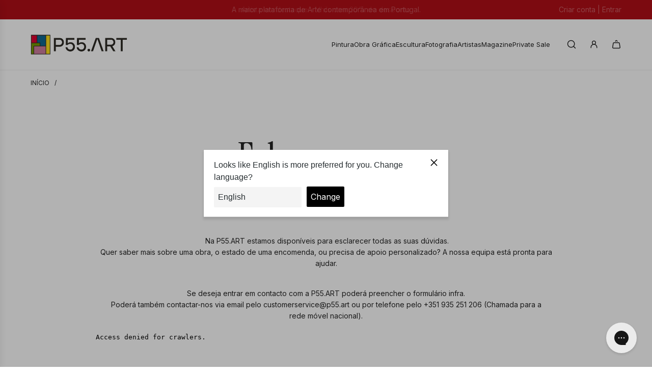

--- FILE ---
content_type: application/javascript; charset=utf-8
request_url: https://config.gorgias.chat/gorgias-chat-bundle.js?rev=71835b7e&appKey=01JBEGKD3FC3B0F3Y0SR7CYFZX
body_size: 13678
content:
(function(){window.gorgiasChatConfiguration=JSON.parse('{"application":{"id":57080,"name":"P55.ART","config":{"account":{"id":131344},"language":"pt-BR","shopName":"p55-art-auctions","shopType":"shopify","languages":[{"primary":true,"language":"pt-BR"}],"decoration":{"avatar":{"nameType":"agent-first-name","imageType":"company-logo","companyLogoUrl":"https://config.gorgias.io/production/z8QbV2PGqJK6ogeP/smooch_inside/avatar_team_pictures/3dBwk7Wj3JD2NZ9m/52a290b3-5077-4bff-bd6d-28e500f8ffce.png"},"launcher":{"type":"icon"},"position":{"offsetX":0,"offsetY":0,"alignment":"bottom-right"},"mainColor":"#DBF227","avatarType":"team-members","mainFontFamily":"Inter","displayBotLabel":true,"headerPictureUrl":"https://config.gorgias.io/production/z8QbV2PGqJK6ogeP/smooch_inside/avatar_team_pictures/3dBwk7Wj3JD2NZ9m/9c4edb06-2250-405c-80f0-ed1e7d6f8c76.png","introductionText":"Podemos ajudar?","conversationColor":"#1C2230","avatarTeamPictureUrl":null,"backgroundColorStyle":"gradient","offlineIntroductionText":"Voltaremos assim que poss\xEDvel.","useMainColorOutsideBusinessHours":false},"preferences":{"hideOnMobile":false,"autoResponder":{"reply":"reply-dynamic","enabled":true},"controlTicketVolume":false,"emailCaptureEnabled":true,"liveChatAvailability":"always-live-during-business-hours","emailCaptureEnforcement":"optional","hideOutsideBusinessHours":false,"displayCampaignsHiddenChat":false,"offlineModeEnabledDatetime":null,"privacyPolicyDisclaimerEnabled":false},"installation":{"visibility":{}},"businessHours":{"timezone":"Europe/Lisbon","businessHours":[{"days":"1,2,3,4,5","toTime":"18:30","fromTime":"09:30"}]},"shopInstalled":true,"shopHelpdeskIntegrationId":100199,"businessHoursConfiguration":{"timezone":"Europe/Lisbon","businessHours":[{"days":"1,2,3,4,5","toTime":"18:30","fromTime":"09:30"}]}},"agents":{"agents":[{"name":"P55.ART","avatarUrl":"https://config.gorgias.io/production/z8QbV2PGqJK6ogeP/profile/yBLV6k1w4ZnV7NbQ/300067d3-d790-4264-b02e-42cba9619bf0.png"},{"name":"Gorgias","avatarUrl":null},{"name":"AI","avatarUrl":null}],"isActive":false,"hasAvailableAgents":true,"totalNumberOfAgents":8,"hasActiveAndAvailableAgents":false},"createdDatetime":"2024-10-30T10:47:33.741Z","updatedDatetime":"2026-01-26T19:09:40.161Z","deactivatedDatetime":null,"deletedDatetime":null,"texts":{"cz":{"meta":{},"texts":{},"sspTexts":{}},"da":{"meta":{},"texts":{},"sspTexts":{}},"de":{"meta":{},"texts":{},"sspTexts":{}},"es":{"meta":{},"texts":{},"sspTexts":{}},"fi":{"meta":{},"texts":{},"sspTexts":{}},"it":{"meta":{},"texts":{},"sspTexts":{}},"ja":{"meta":{},"texts":{},"sspTexts":{}},"nl":{"meta":{},"texts":{},"sspTexts":{}},"no":{"meta":{},"texts":{},"sspTexts":{}},"sv":{"meta":{},"texts":{},"sspTexts":{}},"en-GB":{"meta":{},"texts":{},"sspTexts":{}},"en-US":{"meta":{},"texts":{},"sspTexts":{}},"fr-CA":{"meta":{},"texts":{},"sspTexts":{}},"fr-FR":{"meta":{},"texts":{},"sspTexts":{}},"pt-BR":{"meta":{},"texts":{"chatTitle":"P55.ART","chatWithUs":"Fale connosco","introductionText":"Podemos ajudar?","offlineIntroductionText":"Voltaremos assim que poss\xEDvel.","privacyPolicyDisclaimer":"Ao usar o chat, voc\xEA concorda com a nossa Pol\xEDtica de Privacidade."},"sspTexts":{}}},"wizard":{"step":"installation","status":"published","installation_method":"1-click"},"appKey":"01JBEGKD3FC3B0F3Y0SR7CYFZX","minimumSnippetVersion":"v3","helpdeskIntegrationId":114626},"texts":{"actionPostbackError":"Ocorreu um erro ao processar sua a\xE7\xE3o. Tente novamente.","addToCartButtonLabel":"Adicionar ao carrinho","addedButtonLabel":"Adicionado","addingToCartButtonLabel":"Adicionando ao carrinho","agent":"Agente","aiAgentHandoverFallbackMessage":"Deixe seu endere\xE7o de e-mail, e entraremos em contato com voc\xEA.","aiPoweredChatDisclaimerText":"Este chat \xE9 alimentado por IA para oferecer assist\xEAncia mais r\xE1pida.","automated":"Automatizado","automatedAIAgent":"Automatizado com AI","backLabelBackAt":"On-line novamente \xE0s {time}","backLabelBackInAMinute":"De volta em 1 minuto","backLabelBackInAnHour":"De volta em 1 hora","backLabelBackInDays":"De volta em {value} dias","backLabelBackInHours":"De volta em {value} horas","backLabelBackInMinutes":"De volta em {value} minutos","backLabelBackOn":"De volta {weekday}","backLabelBackTomorrow":"De volta em breve","bot":"Rob\xF4","campaignClickToReply":"Clique para responder","cannotUploadMoreFiles":"N\xE3o \xE9 poss\xEDvel fazer o upload de mais de {maxFilesPerUpload} arquivos ao mesmo tempo.","characters":"caracteres","chatWithUs":"Fale connosco","clickToRetry":"Clique para tentar novamente.","close":"Fechar","contactFormAskAdditionalMessage":"Voc\xEA gostaria de acrescentar alguma outra informa\xE7\xE3o?","contactFormAskEmail":"Como podemos entrar em contato?","contactFormAskMessage":"Tem algum detalhe adicional a compartilhar para que possamos ajudar voc\xEA?","contactFormAskSubject":"Em que podemos ajudar?","contactFormAskSubjectOther":"Digite o assunto:","contactFormEndingMessage":"Obrigado pela sua mensagem. Vamos enviar um e-mail em breve.","contactFormEndingMessageWithHelpCenter":"Obrigado pela sua mensagem. Vamos enviar um e-mail em breve. Enquanto isso, visite nossa Central de Ajuda.","contactFormIntro":"Deixe uma mensagem para enviarmos um e-mail assim que estivermos on-line.","contactFormIntroWithEmail":"Agradecemos seu contato! Deixe-nos seu e-mail e entraremos em contato assim que estivermos dispon\xEDveis.","contactFormSSPUnsuccessfulAskAdditionalMessage":"Agradecemos seu contato. Deixe uma mensagem e mandaremos um e-mail para voc\xEA quando estivermos on-line.","conversationTimestampHeaderFormat":"MMMM D","emailCaptureInputLabel":"Deixe-nos seu e-mail","emailCaptureOfflineThanksText":"Obrigado, {email}! Entraremos em contato com voc\xEA em breve.","emailCaptureOfflineTriggerText":"Estamos ausentes. Deixe-nos seu e-mail, e responderemos em breve.","emailCaptureOnlineThanksText":"Obrigado! Enviaremos um e-mail para voc\xEA em {email} se voc\xEA sair.","emailCaptureOnlineTriggerText":"Deixe-nos seu e-mail, e responderemos em breve.","emailCapturePlaceholder":"seu@email.com","emailCaptureRequiredEmailPlaceholder":"Deixe seu e-mail","emailCaptureRequiredMessagePlaceholder":"Escreva sua mensagem","emailCaptureThanksText":"Agradecemos seu contato! Voc\xEA receber\xE1 respostas aqui e em seu e-mail.","emailCaptureTriggerBackOnlineAt":"Estaremos on-line novamente \xE0s {time}","emailCaptureTriggerBackOnlineOn":"Estaremos on-line novamente {weekday}","emailCaptureTriggerTextBase":"Deixe-nos seu e-mail, e entraremos em contato com voc\xEA.","emailCaptureTriggerTypicalReplyHours":"Obrigado por entrar em contato! Responderemos em algumas horas.","emailCaptureTriggerTypicalReplyMinutes":"Obrigado por entrar em contato! Responderemos em alguns minutos.","fetchHistory":"Carregar mais","fetchingHistory":"Recuperando hist\xF3rico\u2026","fileTooBig":"O arquivo deve ser menor do que {maxFileSize} MB","genericErrorButtonLabel":"Algo deu errado","getRepliesByEmail":"Receber resposta por e-mail","headerText":"Equipe Gorgias","howCanWeHelpToday":"Como podemos ajudar hoje?","inputAttachmentLoadingPlaceholder":"Enviando...","inputInitialPlaceholder":"Pergunte qualquer coisa","inputPlaceholder":"Digite uma mensagem...","inputReplyPlaceholder":"Responder","introductionText":"Podemos ajudar?","invalidFileError":"Apenas imagens s\xE3o suportadas. Escolha um arquivo com extens\xE3o compat\xEDvel (jpg, jpeg, png, gif ou bmp).","leaveAMessage":"Deixe Uma Mensagem","leaveAnotherMessage":"Deixe Outra Mensagem","messageDelivered":"Entregue","messageError":"Ocorreu um erro ao enviar sua mensagem. Tente novamente.","messageIndicatorTitlePlural":"({count}) novas mensagens","messageIndicatorTitleSingular":"({count}) nova mensagem","messageNotDelivered":"Mensagem n\xE3o enviada.","messageRelativeTimeDay":"{value}d atr\xE1s","messageRelativeTimeHour":"{value}h atr\xE1s","messageRelativeTimeJustNow":"Agora mesmo","messageRelativeTimeMinute":"{value}m atr\xE1s","messageSending":"Enviando\u2026","messageTimestampFormat":"h:mm A","noAttachmentToSend":"N\xE3o h\xE1 anexo para enviar","offlineIntroductionText":"Voltaremos assim que poss\xEDvel.","outOfStockButtonLabel":"Esgotado","privacyPolicyDisclaimer":"Ao usar o chat, voc\xEA concorda com a nossa Pol\xEDtica de Privacidade.","productInformation":"Informa\xE7\xF5es do produto","productQuestionShort":"Pergunta Sobre o Produto","readLess":"Ler menos","readMore":"Leia mais","reloadPage":"Recarregar p\xE1gina","requireEmailCaptureIntro":"Bem-vindo(a)! Digite seu e-mail e envie-nos uma mensagem para contatar nossa equipe.","requiredEmail":"E-mail \xE9 obrigat\xF3rio","seePreviousMessage":"Ver mensagem anterior","selectOptionsLabel":"Selecione as op\xE7\xF5es","send":"Enviar","shopClosed":"{shopName} est\xE1 fechada agora. Nossa equipe pode n\xE3o estar dispon\xEDvel.","shopClosingInAMinute":"A{shopName} fechar\xE1 em 1 minuto.","shopClosingInLessThanAMinute":"A {shopName} fechar\xE1 em menos de 1 minuto.","shopClosingSoon":"A {shopName} fechar\xE1 em {minutes} minutos.","showDetailsButtonLabel":"Mostrar detalhes","subject":"Assunto","tapToRetry":"Mensagem n\xE3o entregue. Toque para tentar novamente.","thanksForReachingOut":"Obrigado por entrar em contato!","thatsAll":"Isso \xE9 tudo","totalPriceLabel":"Total","unsupportedActionType":"Tipo de a\xE7\xE3o n\xE3o compat\xEDvel.","uploadFileSmallerThan":"Por favor, envie um arquivo menor que {maxFileSize} MB","usualReplyTimeDay":"Normalmente responde dentro de um dia","usualReplyTimeHours":"Normalmente responde em algumas horas","usualReplyTimeMinutes":"Normalmente responde em alguns minutos","waitForAnAgent":"Aguarde pelo chat ao vivo","waitTimeAgentsAreBusy":"Agradecemos seu contato! Seu tempo de espera \xE9 superior a 15 minutos.","waitTimeAgentsAreBusySorryToHearThat":"Conectando voc\xEA \xE0 nossa equipe. Seu tempo de espera \xE9 superior a 15 minutos.","waitTimeLongEmailCaptured":"Agradecemos sua paci\xEAncia. Estaremos com voc\xEA assim que nossa equipe estiver dispon\xEDvel.","waitTimeLongHeader":"Tempo de espera maior do que o habitual","waitTimeMediumEmailCaptured":"Agradecemos seu contato! Responderemos em cerca de {waitTime} minutos.","waitTimeMediumHeader":"Responderemos em alguns instantes","waitTimeMediumSorryToHearThat":"Conectando voc\xEA \xE0 nossa equipe. Entraremos em contato com voc\xEA em cerca de {waitTime} minutos.","waitTimeShortEmailCaptured":"Agradecemos seu contato! Estaremos com voc\xEA em breve.","waitTimeShortHeader":"J\xE1 estamos chegando!","waitTimeShortSorryToHearThat":"Conectando voc\xEA \xE0 nossa equipe. Estaremos com voc\xEA em breve.","chatTitle":"P55.ART"},"sspTexts":{"aiAgentAlmostThere":"Quase l\xE1","aiAgentAnalyzing":"Analisando","aiAgentAuthenticationFailed":"Falha no login.","aiAgentAuthenticationSuccess":"Logado com sucesso.","aiAgentGatheringDetails":"Coletando detalhes","aiAgentThinking":"Pensando","aiConfusingResponse":"Resposta confusa","aiDidntSolveIssue":"N\xE3o me ajudou a resolver meu problema","aiInaccurateInfo":"Informa\xE7\xF5es imprecisas","aiPoweredConversation":"Alimentado por IA para um suporte mais r\xE1pido","aiUnsatisfactoryOutcome":"N\xE3o estou satisfeito com o resultado","alreadySignedIn":"J\xE1 conectado","answerThatMayHelp":"Encontramos uma resposta que pode ajudar!","applyPromoCode":"Aplicar c\xF3digo promocional","april":"Abr","articleRecommendationInputPlaceholder":"Precisa de mais ajuda? Fa\xE7a uma pergunta!","articleThatMayHelp":"Aqui est\xE1 um artigo que pode ser \xFAtil:","attachUpToFiles":"Anexe at\xE9 {number} arquivos","attemptedDelivery":"Tentativa de entrega","august":"Ago","awaitingFulfillment":"Aguardando cumprimento","awaitingPayment":"Aguardando pagamento","backToHome":"Voltar \xE0 p\xE1gina inicial","billingInformation":"Informa\xE7\xF5es de cobran\xE7a","cancel":"Cancelar","cancelFulfillment":"Cancelar cumprimento","cancelMessageDescription":"Eu gostaria de cancelar o seguinte cumprimento","cancelOrder":"Cancelar um pedido","cancelOrderShort":"Cancelar Pedido","canceled":"Cancelado","cancelled":"Cancelado","cantSignIn":"N\xE3o consegue fazer login?","change":"Alterar","changeShippingAddress":"Eu gostaria de alterar meu endere\xE7o de entrega","checkEmail":"Verifique seu e-mail","checkSpamFolder":"Se voc\xEA n\xE3o conseguir encontrar o e-mail de verifica\xE7\xE3o, verifique suas pastas de spam e lixo eletr\xF4nico.","checkpointAttemptFail":"Falha na tentativa","checkpointAvailableForPickup":"Dispon\xEDvel para retirada","checkpointDelayed":"Atrasado","checkpointDelivered":"Entregue","checkpointException":"Exce\xE7\xE3o","checkpointException_001":"Exce\xE7\xE3o","checkpointException_002":"O cliente mudou-se","checkpointException_003":"O cliente recusou a entrega","checkpointException_004":"Atrasado (desembara\xE7o aduaneiro)","checkpointException_005":"Atrasado (fatores externos)","checkpointException_006":"Retido para pagamento","checkpointException_007":"Endere\xE7o incorreto","checkpointException_008":"Perdeu a retirada","checkpointException_009":"Rejeitado pela transportadora","checkpointException_010":"Retornando ao remetente","checkpointException_011":"Devolvido ao remetente","checkpointException_012":"Danos no envio","checkpointException_013":"Envio perdido","checkpointExpired":"Expirou","checkpointInTransit":"Em tr\xE2nsito","checkpointInfoReceived":"Informa\xE7\xF5es recebidas","checkpointOrderPlaced":"Pedido feito","checkpointOutForDelivery":"Saiu para entrega","checkpointPending":"Pendente","checkpointPickedUp":"Retirado","codeAutoSubmitHelpText":"O formul\xE1rio ser\xE1 enviado automaticamente quando voc\xEA inserir todos os 6 d\xEDgitos","codeExpiresIn":"O c\xF3digo expira em","codeSentTo":"C\xF3digo enviado para","codeWillExpire":"Este c\xF3digo vai expirar em 10 minutos. Se voc\xEA n\xE3o iniciou esta solicita\xE7\xE3o, por favor, nos avise.","completeReturnDeepLink":"Conclua sua devolu\xE7\xE3o no nosso portal de devolu\xE7\xF5es","completed":"Conclu\xEDdo","confirmOrder":"Confirmar pedido","confirmed":"Confirmado","continue":"Continuar","continueToSignIn":"Continuar para fazer login","createdAt":"Criado em","customerHasNoOrdersEmail":"Nenhum pedido encontrado para este e-mail","customerHasNoOrdersPhone":"Nenhum pedido encontrado para este n\xFAmero de telefone","damagedInDelivery":"Meu pedido foi danificado na entrega","december":"Dez","delivered":"Entregue","deliveredAt":"\xE0s","deliveredOn":"Entregue em","deliveredVia":"Enviado via","discountCodeCtaCopied":"C\xF3digo copiado!","discountCodeCtaDescription":"Aplique o c\xF3digo na finaliza\xE7\xE3o da compra para obter {discountRate}% de desconto, v\xE1lido por {validityInHours}h","editOrder":"Editar pedido","email":"E-mail","emailCaptureTriggerTypicalReplyHours":"Obrigado por entrar em contato! Responderemos em algumas horas.","emailCaptureTriggerTypicalReplyMinutes":"Obrigado por entrar em contato! Responderemos em alguns minutos.","enterCode":"Insira o c\xF3digo enviado para","errorFetchingOrders":"Ocorreu um erro ao buscar seus pedidos","errorGeneratingReturnPortalLink":"Ocorreu um erro ao criar o link do portal de devolu\xE7\xF5es","errorProcessingMessage":"N\xE3o foi poss\xEDvel processar sua mensagem, mas a salvamos e entraremos em contato por e-mail","errorSendingReportIssue":"Algo deu errado ao enviar o relat\xF3rio de problema.","estimatedDelivery":"Entrega estimada","etaProvidedBy":"TEE fornecido por","expectToBeDeliveredBy":"at\xE9","failedDelivery":"Falha na entrega","failedFulfillment":"Falha no cumprimento","failure":"Falha","february":"Fev","feedbackSubmitted":"Agradecemos o feedback!","fileExtensionNotSupported":"Uma das extens\xF5es de arquivo fornecidas n\xE3o \xE9 compat\xEDvel","fillYourEmailToTalkToAnAgent":"Deixe-nos seu e-mail","findOrder":"Encontre seu pedido","fulfillment":"Cumprimento","fulfillmentDetails":"Detalhes de cumprimento","goBack":"Voltar","goToCheckoutButtonLabel":"Ir para o checkout","goToReturnPortal":"Ir para o portal de devolu\xE7\xF5es","happyToHelp":"Fico feliz em ajudar, tenha um \xF3timo dia!","hi":"Ol\xE1,","hiFirstname":"Ol\xE1, {{firstName}},","home":"In\xEDcio","howCanIHelp":"Como podemos ajudar?","iHaveTheFollowingIssue":"Eu tenho o seguinte problema:","iWouldLikeToCancelTheFollowingOrder":"Eu gostaria de cancelar o seguinte pedido","iWouldLikeToReturnTheFollowingItems":"Eu gostaria de devolver os seguintes itens","inTransit":"Em tr\xE2nsito","inTransitVia":"Em tr\xE2nsito via","incorrectOrder":"N\xE3o recebi o pedido correto","invalidCode":"C\xF3digo inv\xE1lido","invalidCustomerEmail":"Nenhum cliente encontrado ou nenhum pedido associado a este e-mail","invalidCustomerPhone":"Nenhum cliente encontrado ou nenhum pedido associado a este n\xFAmero de telefone","invalidEmail":"E-mail inv\xE1lido","invalidPhoneNumber":"N\xFAmero de telefone inv\xE1lido","isThisTheCorrectOrder":"Esse \xE9 o pedido correto?","itemNames":"Nomes dos itens","itemsRequestedForReturn":"Itens solicitados para devolu\xE7\xE3o","january":"Jan","july":"Jul","june":"Jun","labelPrinted":"Etiqueta impressa","labelPurchased":"Etiqueta comprada","lastUpdated":"\xDAltima atualiza\xE7\xE3o","learnMore":"Saiba mais","lostOrderDetails":"Perdeu os detalhes do seu pedido? Fale com algu\xE9m","manageMyOrders":"Gerenciar meus pedidos","manageYourOrders":"Gerencie seus pedidos","march":"Mar","maxVerificationAttemptsReached":"N\xFAmero m\xE1ximo de tentativas de verifica\xE7\xE3o atingido","may":"Mai","myItems":"Meus itens","myOrders":"Meus pedidos","needHelp":"Precisa de mais ajuda?","needMoreHelp":"Precisa de mais ajuda?","noContinueToSignIn":"N\xE3o, continuar com o login","noCustomerAssociatedEmail":"Nenhum cliente associado a este e-mail","noCustomerAssociatedPhone":"Nenhum cliente associado a este n\xFAmero de telefone","noINeedMoreHelp":"N\xE3o, preciso de mais ajuda","notRelevantRequestAnAgent":"Isso n\xE3o \xE9 relevante, solicite um agente","november":"Nov","numberOfItemSelectedLabel":"{count} item selecionado","numberOfItemsSelectedLabel":"{count} itens selecionados","october":"Out","of":"de","offlineMessage":"Voc\xEA est\xE1 offline. Reconectando...","onHold":"Em espera","oneItemSelected":"1 item selecionado","or":"ou","order":"Pedir","orderCreated":"Pedido criado","orderNumber":"N\xFAmero do pedido","orderPending":"Pedido pendente","orderPlaced":"Pedido feito","orders":"Pedidos","other":"Outro","outForDelivery":"Saiu para entrega","outForDeliveryVia":"Saiu para entrega via","partiallyFulfilled":"Parcialmente cumprido","partiallyRefunded":"Parcialmente reembolsado","pastDeliveryDate":"J\xE1 passou da data de entrega prevista","payment":"Pagamento","pendingDelivery":"Entrega pendente","pleaseRefreshPageToUseChat":"Atualize sua p\xE1gina para continuar usando o chat.","pleaseUseVerificationCodeToLogIn":"Use este c\xF3digo de verifica\xE7\xE3o para concluir seu login:","previousConversation":"Voltar \xE0 conversa anterior","price":"Pre\xE7o","processing":"Em processamento","processingFulfillment":"Processando cumprimento","provideEmailAndOrderNumber":"Voc\xEA deve fornecer um e-mail e um n\xFAmero de pedido","quantity":"Quantidade","quantityToReturn":"Quantidade a devolver","quickAnswers":"Respostas r\xE1pidas","readyForPickup":"Pronto para retirada","reasonCancelOrder":"Eu gostaria de cancelar meu pedido","reasonCancelOrderDefaultResponse":"Neste momento, n\xE3o \xE9 poss\xEDvel modificar pedidos j\xE1 efetuados.","reasonCancelSubscription":"Eu gostaria de cancelar minha assinatura","reasonCancelSubscriptionDefaultResponse":"Agradecemos a mensagem sobre sua assinatura. Entraremos em contato com voc\xEA em breve com os pr\xF3ximos passos.","reasonChangeDeliveryDate":"Eu gostaria de alterar a data de entrega","reasonChangeDeliveryDateDefaultResponse":"Neste momento, n\xE3o \xE9 poss\xEDvel modificar pedidos j\xE1 efetuados.","reasonChangeShippingAddress":"Eu gostaria de alterar meu endere\xE7o de entrega","reasonChangeShippingAddressDefaultResponse":"Neste momento, n\xE3o \xE9 poss\xEDvel modificar pedidos j\xE1 efetuados.","reasonDidNotReceiveRefund":"N\xE3o recebi meu reembolso","reasonDidNotReceiveRefundDefaultResponse":"Observe que um reembolso foi realizado para o m\xE9todo de pagamento original. Por favor, aguarde at\xE9 5 dias \xFAteis para que ele apare\xE7a na sua conta.\\\\n\\\\nSe j\xE1 se passaram mais de 5 dias \xFAteis, informe que precisa de ajuda.","reasonDiscountNotWorking":"Meu c\xF3digo de desconto n\xE3o est\xE1 funcionando","reasonDiscountNotWorkingDefaultResponse":"Agradecemos a sua mensagem. Algu\xE9m entrar\xE1 em contato com voc\xEA em breve para ajudar com seu c\xF3digo de desconto.","reasonEditOrder":"Eu gostaria de editar meu pedido","reasonEditOrderDefaultResponse":"Neste momento, n\xE3o \xE9 poss\xEDvel modificar pedidos j\xE1 efetuados.","reasonEditSubscription":"Eu gostaria de editar minha assinatura","reasonEditSubscriptionDefaultResponse":"Agradecemos a mensagem sobre sua assinatura. Entraremos em contato com voc\xEA em breve com os pr\xF3ximos passos.","reasonExchangeRequest":"Eu gostaria de trocar itens do meu pedido","reasonForgotToUseDiscount":"Eu esqueci de aplicar meu c\xF3digo de desconto","reasonForgotToUseDiscountDefaultResponse":"Por favor, nos informe o c\xF3digo de desconto que voc\xEA esqueceu de aplicar, para que possamos verificar para voc\xEA.","reasonIncorrectItems":"Os itens s\xE3o diferentes do que eu pedi","reasonIncorrectItemsDefaultResponse":"Lamentamos disso. Informe exatamente qual item/cor/tamanho voc\xEA recebeu.","reasonItemsMissing":"Alguns itens est\xE3o faltando no meu pedido","reasonItemsMissingDefaultResponse":"Lamentamos saber disso. Voc\xEA pode clicar em \\"preciso de mais ajuda\\" para nos informar exatamente quais itens voc\xEA n\xE3o recebeu.","reasonNotHappy":"N\xE3o estou satisfeito com o produto que recebi \u{1F44E}","reasonNotHappyDefaultResponse":"Lamentamos saber disso. H\xE1 algo que possamos fazer para melhorar sua experi\xEAncia conosco?","reasonOrderDamaged":"Meu pedido foi danificado na entrega","reasonOrderDamagedDefaultResponse":"Lamentamos saber disso. Forne\xE7a mais alguns detalhes sobre os danos aos itens e informe se a caixa de transporte tamb\xE9m foi danificada.","reasonOrderDefective":"Os itens do meu pedido est\xE3o com defeito","reasonOrderDefectiveDefaultResponse":"Lamentamos saber disso. Forne\xE7a mais alguns detalhes sobre o defeito que voc\xEA detectou.","reasonOrderStillNotShipped":"Meu pedido j\xE1 deveria ter sido enviado","reasonOrderStillNotShippedDefaultResponse":"Devido ao volume de remessas em todo o pa\xEDs, pode haver um atraso na entrega do seu pedido. Aguarde mais um dia \xFAtil para receber o n\xFAmero de rastreamento.","reasonOrderStuckInTransit":"Meu pedido ficou preso em tr\xE2nsito","reasonOrderStuckInTransitDefaultResponse":"Lamentamos saber disso. Algu\xE9m entrar\xE1 em contato com voc\xEA em breve para resolver este problema.","reasonOther":"Outro","reasonOtherDefaultResponse":"Como podemos ajudar?","reasonPastExpectedDeliveryDate":"J\xE1 passou da data de entrega prevista","reasonPastExpectedDeliveryDateDefaultResponse":"Devido ao volume de remessas em todo o pa\xEDs, pode haver um atraso na entrega do seu pedido. Aguarde mais alguns dias \xFAteis para que ele chegue at\xE9 voc\xEA.","reasonReorderItems":"Eu gostaria de pedir alguns itens novamente","reasonReorderItemsDefaultResponse":"\xC9 um prazer ajudar! O que voc\xEA gostaria de pedir novamente?","reasonReplaceItemsRequest":"Eu gostaria de substituir itens no meu pedido","reasonRequestDiscount":"Eu gostaria de um c\xF3digo de desconto","reasonRequestDiscountDefaultResponse":"Agradecemos a sua mensagem. No momento, n\xE3o temos c\xF3digos de desconto para compartilhar com voc\xEA.","reasonRequestRefund":"Eu gostaria de obter um reembolso por este pedido","reasonRequestRefundDefaultResponse":"Se houve uma cobran\xE7a na sua conta, emitimos um reembolso para o m\xE9todo de pagamento original quando o pedido foi cancelado. Por favor, aguarde at\xE9 5 dias \xFAteis para que o valor apare\xE7a na sua conta.","reasonReturnProduct":"Eu gostaria de devolver um produto","reasonVeryHappy":"Estou muito feliz com o produto que recebi \u{1F44D}","reasonVeryHappyDefaultResponse":"Obrigado pelo feedback positivo! Adorar\xEDamos saber do que voc\xEA mais gosta em nossos produtos.","reasonWhereIsMyOrder":"Onde est\xE1 meu pedido?","receiveByEmail":"Receba a resposta por e-mail","refunded":"Reembolsado","reportAnIssueWithOrder":"Reportar um problema","reportIssue":"Reportar problema","reportIssueShort":"Relatar Problema","requestCancellation":"Solicitar cancelamento","requestReturn":"Solicitar devolu\xE7\xE3o","resendCode":"Reenviar c\xF3digo","retry":"Tentar novamente","return":"Devolver","returnItems":"Devolver itens","returnOrder":"Devolver um pedido","returnOrderShort":"Devolver Pedido","scheduled":"Programado","see1MoreItem":"Mais 1 item","see1MoreOrder":"Veja mais 1 pedido","seeItems":"Ver itens","seeLastConversation":"Veja a \xFAltima conversa","seeMoreItems":"Mais {moreItemsCount} itens","seeMoreOrders":"Veja mais {nextPageOrderCount} pedidos","seeOrders":"Veja seus pedidos","selectAll":"Selecionar tudo","selectItems":"Selecione itens","selectedItem":"Item selecionado","selectedItems":"Itens selecionados","sendCode":"Enviar c\xF3digo","sendUsAMessage":"Envie-nos uma mensagem","sent":"Enviado","september":"Set","severalItemsSelected":"{itemsSelectedCount} itens selecionados","shipment":"Remessa","shipmentBeingDelivered":"O envio do pedido est\xE1 sendo entregue em seu destino final.","shipping":"Envio","shippingAddress":"Endere\xE7o de envio","shippingInformation":"Informa\xE7\xF5es de envio","showAllItems":"Mostrar tudo","showLessItems":"Mostrar menos","signIn":"Entrar","signInDifferentAccount":"Fa\xE7a login em uma conta diferente","signInEmail":"Entrar com e-mail","signInPhone":"Entrar com n\xFAmero de telefone","signInToAccessOrders":"Para continuar, fa\xE7a o login para acessar seus pedidos.","signInToContinue":"Entre para continuar","signInWithOrderNumber":"Entrar com o N\xFAmero do Pedido","signOut":"Sair","signedWith":"Voc\xEA fez login com","sincerely":"Atenciosamente,","sms":"SMS","sorryToHearThatEmailNotRequired":"Conectando voc\xEA \xE0 nossa equipe. Estaremos com voc\xEA em breve.","sorryToHearThatEmailRequired":"Insira seu e-mail para se conectar com nossa equipe.","sorryToHearThatHandoverToLiveChatFewHours":"Conectando voc\xEA \xE0 nossa equipe. Estaremos com voc\xEA em algumas horas.","sorryToHearThatHandoverToLiveChatFewMinutes":"Conectando voc\xEA \xE0 nossa equipe. Estaremos com voc\xEA em alguns minutos.","startConversation":"Iniciar conversa","stayInChat":"Fique no chat","stuckInTransit":"Meu pedido ficou preso em tr\xE2nsito por v\xE1rios dias","submit":"Enviar","subtotal":"Subtotal (impostos inclu\xEDdos)","summary":"Resumo","supportAgentAdditionalQuestions":"Fique \xE0 vontade para fazer mais perguntas. Nossa equipe responder\xE1 assim que estiver dispon\xEDvel.","supportAgentAdditionalQuestionsChatRedesignMinutes":"Tem algo a acrescentar? A nossa equipe entrar\xE1 em {{minutes}} min","supportAgentAdditionalQuestionsChatRedesignMoreThan":"Tem algo a acrescentar? A nossa equipe entrar\xE1 em mais de 15 min","supportAgentAdditionalQuestionsChatRedesignSoon":"Tem algo a acrescentar? A nossa equipe entrar\xE1 em breve","supportAgentJoined":"{{name}} entrou no chat","supportAgentJoining":"Um atendente do suporte est\xE1 entrando no chat","supportTeam":"A equipe de suporte do {{shopFriendlyName}}","talkToLiveAgent":"falar com algu\xE9m","thanksOurTeamWillRespond":"Obrigado, nossa equipe responder\xE1 em breve.","total":"Total","track":"Rastrear","trackAndManageMyOrders":"Rastrear e gerenciar meus pedidos","trackOrder":"Rastrear um pedido","trackOrderSentVia":"Enviado via {trackingCompany}","trackOrderShort":"Rastrear Pedido","tracking":"Rastreio","trackingNumber":"N\xFAmero de rastreamento","trackingNumberPrefix":"N\xBA de rastreamento","trackingUrl":"URL de rastreamento","trySigningInWithOrderNumber":"Tente fazer login com o n\xFAmero do pedido","unavailable":"Indispon\xEDvel","unfulfilled":"N\xE3o cumprido","verificationCodeField":"C\xF3digo de 6 d\xEDgitos","verifyOrderDetails":"Verificar detalhes do pedido","wasThatHelpful":"Isto foi \xFAtil?","wasThisHelpful":"Isso foi \xFAtil?","wasThisRelevant":"Isto foi relevante?","whatIsWrongWithOrder":"O que h\xE1 de errado com seu pedido?","yesCloseMyRequest":"Sim, encerrar minha solicita\xE7\xE3o","yesThankYou":"Sim, obrigado","yesThanks":"Sim, obrigado","youWillGetRepliesByEmail":"Obrigado! Voc\xEA receber\xE1 respostas por e-mail.","youWillGetRepliesHereAndByEmail":"Obrigado! Voc\xEA receber\xE1 respostas aqui e por e-mail.","yourEmail":"Seu e-mail","yourOrders":"Seus pedidos","yourPhoneNumber":"Seu n\xFAmero de telefone"},"selfServiceConfiguration":{"enabled":false,"deleted":true,"flows":{"cancel_order":true,"report_issue":true,"return_order":true,"track_order":true},"workflows_entrypoints":[],"shop_name_enc":"gptn75kA9XOUu67gFSvw75mYH6vxhOM62hECxSVLuYzjcgcwjnrKUkimz44"},"articleRecommendation":{"enabled":false,"helpCenterId":null},"aiAgent":{"enabled":false,"scopes":[],"isConversationStartersEnabled":false,"isFloatingChatInputDesktopOnly":false,"isFloatingChatInputEnabled":false,"floatingChatInputId":null,"isSalesHelpOnSearchEnabled":false,"embeddedSpqEnabled":false},"chatApiUrl":"https://config.gorgias.chat","chatWebsocketUrl":"us-east1-898b.gorgias.chat","featureFlags":{"chat-font-customization":true,"revenue-beta-testers":false,"revenue-click-tracking":true,"convert-ab-variants":true,"convert-campaign-prioritization":true,"convert-campaign-prioritization-rules":true,"convert-subscription-card":false,"chat-control-bot-label-visibility":true,"chat-control-outside-business-hours-color":true,"ml-recommend-all-flows":true,"product-card-discounted-price":true,"chat-ai-agent-timeout":true,"chat-ai-agent-timeout-value":55000,"live-chat-input-on-homepage":true,"chat-disable-sms-auth-for-ai-agent-enabled":true,"chat-disable-sms-auth-for-ssp-enabled":false,"chat-disable-sms-auth-for-flows":false,"ai-agent-on-flows":true,"ai-agent-on-order-management":true,"conversation-starters-is-desktop-only":false,"ai-shopping-assistant-trial-extension":0,"ai-journey-enabled":false,"chat-ai-agent-binary-rating":true,"chat-ai-agent-timeout-backend":false,"chat-client-follow-up-suggestions-enabled":true,"linear.project_standalone-handover-capabilities":false,"chat-client-ui-redesign-project":false,"chat-takes-more-real-estate":false,"chat-client-ui-product-details-drawer":false,"client-redesign-tracking-events":true,"chat-heap-analytics":false,"linear.task_AIORC-6090.kill-switch-for-trigger-on-search":false,"ai-shopping-assistant-ab-testing":false,"ai-shopping-assistant-enforce-deactivation":false,"ai-shopping-assistant-shopify-search-desktop-only":false,"aiorc-ai-shopping-assistant-trigger-on-search-caching":true,"linear.task_AIEXP-7843.ai-agent-chat-killswitch":false,"linear.task_AIEXP-7939.conversation-starters-killswitch":false,"linear.task_AIEXP-7761.chat-client-ui-chat-input-glow-effect":false,"linear.task_AIEXP-8010.chat-mobile-keyboard-viewport-adjustment":false,"linear.task_AIEXP-7932.conversation-starters-in-pdp-drawer":false,"linear.task_AIEXP-8188.track-spq-impressionclick-events":false}}');var e=document.createElement("div");e.id="gorgias-chat-container",document.getElementById(e.id)||document.body.appendChild(e)})();
/*! For license information please see main.110d6b7515e26c43.js.LICENSE.txt */
(()=>{"use strict";var e={47420:(e,t,r)=>{function n(e,t,r,n,a,o,c){try{var i=e[o](c),u=i.value}catch(e){return void r(e)}i.done?t(u):Promise.resolve(u).then(n,a)}function a(e){return function(){var t=this,r=arguments;return new Promise(function(a,o){var c=e.apply(t,r);function i(e){n(c,a,o,i,u,"next",e)}function u(e){n(c,a,o,i,u,"throw",e)}i(void 0)})}}r.d(t,{A:()=>a})},68831:(e,t,r)=>{function n(e,t,r,a){var o=Object.defineProperty;try{o({},"",{})}catch(e){o=0}n=function(e,t,r,a){function c(t,r){n(e,t,function(e){return this._invoke(t,r,e)})}t?o?o(e,t,{value:r,enumerable:!a,configurable:!a,writable:!a}):e[t]=r:(c("next",0),c("throw",1),c("return",2))},n(e,t,r,a)}function a(){var e,t,r="function"==typeof Symbol?Symbol:{},o=r.iterator||"@@iterator",c=r.toStringTag||"@@toStringTag";function i(r,a,o,c){var i=a&&a.prototype instanceof d?a:d,l=Object.create(i.prototype);return n(l,"_invoke",function(r,n,a){var o,c,i,d=0,l=a||[],f=!1,s={p:0,n:0,v:e,a:p,f:p.bind(e,4),d:function(t,r){return o=t,c=0,i=e,s.n=r,u}};function p(r,n){for(c=r,i=n,t=0;!f&&d&&!a&&t<l.length;t++){var a,o=l[t],p=s.p,b=o[2];r>3?(a=b===n)&&(i=o[(c=o[4])?5:(c=3,3)],o[4]=o[5]=e):o[0]<=p&&((a=r<2&&p<o[1])?(c=0,s.v=n,s.n=o[1]):p<b&&(a=r<3||o[0]>n||n>b)&&(o[4]=r,o[5]=n,s.n=b,c=0))}if(a||r>1)return u;throw f=!0,n}return function(a,l,b){if(d>1)throw TypeError("Generator is already running");for(f&&1===l&&p(l,b),c=l,i=b;(t=c<2?e:i)||!f;){o||(c?c<3?(c>1&&(s.n=-1),p(c,i)):s.n=i:s.v=i);try{if(d=2,o){if(c||(a="next"),t=o[a]){if(!(t=t.call(o,i)))throw TypeError("iterator result is not an object");if(!t.done)return t;i=t.value,c<2&&(c=0)}else 1===c&&(t=o.return)&&t.call(o),c<2&&(i=TypeError("The iterator does not provide a '"+a+"' method"),c=1);o=e}else if((t=(f=s.n<0)?i:r.call(n,s))!==u)break}catch(t){o=e,c=1,i=t}finally{d=1}}return{value:t,done:f}}}(r,o,c),!0),l}var u={};function d(){}function l(){}function f(){}t=Object.getPrototypeOf;var s=[][o]?t(t([][o]())):(n(t={},o,function(){return this}),t),p=f.prototype=d.prototype=Object.create(s);function b(e){return Object.setPrototypeOf?Object.setPrototypeOf(e,f):(e.__proto__=f,n(e,c,"GeneratorFunction")),e.prototype=Object.create(p),e}return l.prototype=f,n(p,"constructor",f),n(f,"constructor",l),l.displayName="GeneratorFunction",n(f,c,"GeneratorFunction"),n(p),n(p,c,"Generator"),n(p,o,function(){return this}),n(p,"toString",function(){return"[object Generator]"}),(a=function(){return{w:i,m:b}})()}r.d(t,{A:()=>a})},87963:e=>{e.exports={}}},t={};function r(n){var a=t[n];if(void 0!==a)return a.exports;var o=t[n]={id:n,loaded:!1,exports:{}};return e[n].call(o.exports,o,o.exports,r),o.loaded=!0,o.exports}r.m=e,r.F={},r.E=e=>{Object.keys(r.F).map(t=>{r.F[t](e)})},r.n=e=>{var t=e&&e.__esModule?()=>e.default:()=>e;return r.d(t,{a:t}),t},(()=>{var e,t=Object.getPrototypeOf?e=>Object.getPrototypeOf(e):e=>e.__proto__;r.t=function(n,a){if(1&a&&(n=this(n)),8&a)return n;if("object"===typeof n&&n){if(4&a&&n.__esModule)return n;if(16&a&&"function"===typeof n.then)return n}var o=Object.create(null);r.r(o);var c={};e=e||[null,t({}),t([]),t(t)];for(var i=2&a&&n;("object"==typeof i||"function"==typeof i)&&!~e.indexOf(i);i=t(i))Object.getOwnPropertyNames(i).forEach(e=>c[e]=()=>n[e]);return c.default=()=>n,r.d(o,c),o}})(),r.d=(e,t)=>{for(var n in t)r.o(t,n)&&!r.o(e,n)&&Object.defineProperty(e,n,{enumerable:!0,get:t[n]})},r.f={},r.e=e=>Promise.all(Object.keys(r.f).reduce((t,n)=>(r.f[n](e,t),t),[])),r.u=e=>"static/js/"+({42:"reactPlayerTwitch",62:"video-player",108:"focustrap",121:"dd-logs",173:"reactPlayerVimeo",265:"gcmw",299:"conversation-starters",328:"reactPlayerDailyMotion",340:"reactPlayerWistia",353:"reactPlayerPreview",392:"reactPlayerVidyard",399:"auth-page",408:"render-chat-app",411:"linkify-html",415:"article-view",446:"reactPlayerYouTube",458:"reactPlayerFilePlayer",463:"reactPlayerKaltura",496:"campaigns",537:"vendor-redux-libs",549:"vendor-react-core",570:"reactPlayerMixcloud",618:"phone-number-input",627:"reactPlayerStreamable",648:"flows-orders-page",682:"vendor-xstate-libs",828:"vendor-server-state-libs",887:"reactPlayerFacebook",919:"ui-redesign",938:"flow-interpreter",953:"smart-follow-ups",979:"reactPlayerSoundCloud"}[e]||e)+"."+{11:"c867136aca40f297",42:"42b9afd46a5bfa24",62:"39f857d1a7164ac9",108:"f2a12d8db3170277",121:"f26109816896cdef",168:"804be6f5086eea3b",170:"2d17978dc3456014",173:"ae2465b2378d572a",237:"e5444c0c4a9aeeab",265:"4dc4d2c255e39f58",299:"470c116104d1418b",328:"e084451020652b85",340:"4158ed0e8b76ad5f",353:"19e063abd0e11231",392:"b3428a609762c2b7",399:"3d1c01e9cd33f24d",408:"0746607fa3dc06aa",411:"ef4f4190f8640465",415:"4d5df81e723f3c79",438:"4e7ff41c40d8cc94",446:"a90ce7c11c82b185",458:"11cb7f7f214d8901",463:"ba8869bb5c907b18",486:"b920674d3d74a6a0",496:"5a2f3fd25a1577a2",537:"beea82ca76ff3ca5",543:"de80f5068c707f74",549:"820de3d88eb95c8f",570:"c44b40e8a0f25cba",613:"2616f11cd6016e16",618:"0812b729c3170a08",627:"ad7a9cc8790842f6",648:"3eec926d569426b3",682:"ca245f7cd8777811",715:"ef23b0119237a294",828:"351270d6d96ed2ae",865:"17d2ef671c650d5a",887:"8a7f8fa296854730",919:"6cc82fa7d696d798",938:"c746ccafdc006208",953:"d580bfa41ed82cdf",979:"eade988864921319",982:"8320b8222b621e18"}[e]+".js",r.miniCssF=e=>{},r.g=function(){if("object"===typeof globalThis)return globalThis;try{return this||new Function("return this")()}catch(e){if("object"===typeof window)return window}}(),r.o=(e,t)=>Object.prototype.hasOwnProperty.call(e,t),(()=>{var e={},t="@gorgias-chat/client:";r.l=(n,a,o,c)=>{if(e[n])e[n].push(a);else{var i,u;if(void 0!==o)for(var d=document.getElementsByTagName("script"),l=0;l<d.length;l++){var f=d[l];if(f.getAttribute("src")==n||f.getAttribute("data-webpack")==t+o){i=f;break}}i||(u=!0,(i=document.createElement("script")).charset="utf-8",i.timeout=120,r.nc&&i.setAttribute("nonce",r.nc),i.setAttribute("data-webpack",t+o),i.src=n),e[n]=[a];var s=(t,r)=>{i.onerror=i.onload=null,clearTimeout(p);var a=e[n];if(delete e[n],i.parentNode&&i.parentNode.removeChild(i),a&&a.forEach(e=>e(r)),t)return t(r)},p=setTimeout(s.bind(null,void 0,{type:"timeout",target:i}),12e4);i.onerror=s.bind(null,i.onerror),i.onload=s.bind(null,i.onload),u&&document.head.appendChild(i)}}})(),r.r=e=>{"undefined"!==typeof Symbol&&Symbol.toStringTag&&Object.defineProperty(e,Symbol.toStringTag,{value:"Module"}),Object.defineProperty(e,"__esModule",{value:!0})},r.nmd=e=>(e.paths=[],e.children||(e.children=[]),e),r.j=792,r.p="https://assets.gorgias.chat/build/",(()=>{var e={792:0};r.f.j=(t,n)=>{var a=r.o(e,t)?e[t]:void 0;if(0!==a)if(a)n.push(a[2]);else{var o=new Promise((r,n)=>a=e[t]=[r,n]);n.push(a[2]=o);var c=r.p+r.u(t),i=new Error;r.l(c,n=>{if(r.o(e,t)&&(0!==(a=e[t])&&(e[t]=void 0),a)){var o=n&&("load"===n.type?"missing":n.type),c=n&&n.target&&n.target.src;i.message="Loading chunk "+t+" failed.\n("+o+": "+c+")",i.name="ChunkLoadError",i.type=o,i.request=c,a[1](i)}},"chunk-"+t,t)}},r.F.j=t=>{if(!r.o(e,t)||void 0===e[t]){e[t]=null;var n=document.createElement("link");n.charset="utf-8",r.nc&&n.setAttribute("nonce",r.nc),n.rel="prefetch",n.as="script",n.href=r.p+r.u(t),document.head.appendChild(n)}};var t=(t,n)=>{var a,o,[c,i,u]=n,d=0;if(c.some(t=>0!==e[t])){for(a in i)r.o(i,a)&&(r.m[a]=i[a]);if(u)u(r)}for(t&&t(n);d<c.length;d++)o=c[d],r.o(e,o)&&e[o]&&e[o][0](),e[o]=0},n=this.webpackChunk_gorgias_chat_client=this.webpackChunk_gorgias_chat_client||[];n.forEach(t.bind(null,0)),n.push=t.bind(null,n.push.bind(n))})(),r.nc=void 0,(()=>{var e={265:[415,399],438:[549,828,682,865,613,237,543,265,108],919:[108]};r.f.prefetch=(t,n)=>Promise.all(n).then(()=>{var n=e[t];Array.isArray(n)&&n.map(r.E)})})();var n=r(68831),a=r(47420),o=()=>{var e=document.currentScript;if(!(e instanceof HTMLScriptElement)||!e.src)throw new Error("Current script url not found");return e.src};function c(){return(c=(0,a.A)((0,n.A)().m(function e(){var t,a;return(0,n.A)().w(function(e){for(;;)switch(e.p=e.n){case 0:return e.p=0,t=o(),e.n=1,Promise.all([r.e(549),r.e(537),r.e(828),r.e(11),r.e(715),r.e(408)]).then(r.bind(r,25181)).then(e=>e.renderApp);case 1:(0,e.v)({appComponentLoadFunction:()=>Promise.all([r.e(549),r.e(537),r.e(828),r.e(11),r.e(168),r.e(982),r.e(715),r.e(438)]).then(r.bind(r,43567)).then(e=>e.default),getContainer:()=>document.getElementById("gorgias-chat-container"),bundleUrl:t}),e.n=3;break;case 2:e.p=2,a=e.v,console.error("[Gorgias Chat] Failed to initialize Chat App",a);case 3:return e.a(2)}},e,null,[[0,2]])}))).apply(this,arguments)}!function(){c.apply(this,arguments)}()})();
//# sourceMappingURL=gorgias-chat-bundle.js.map